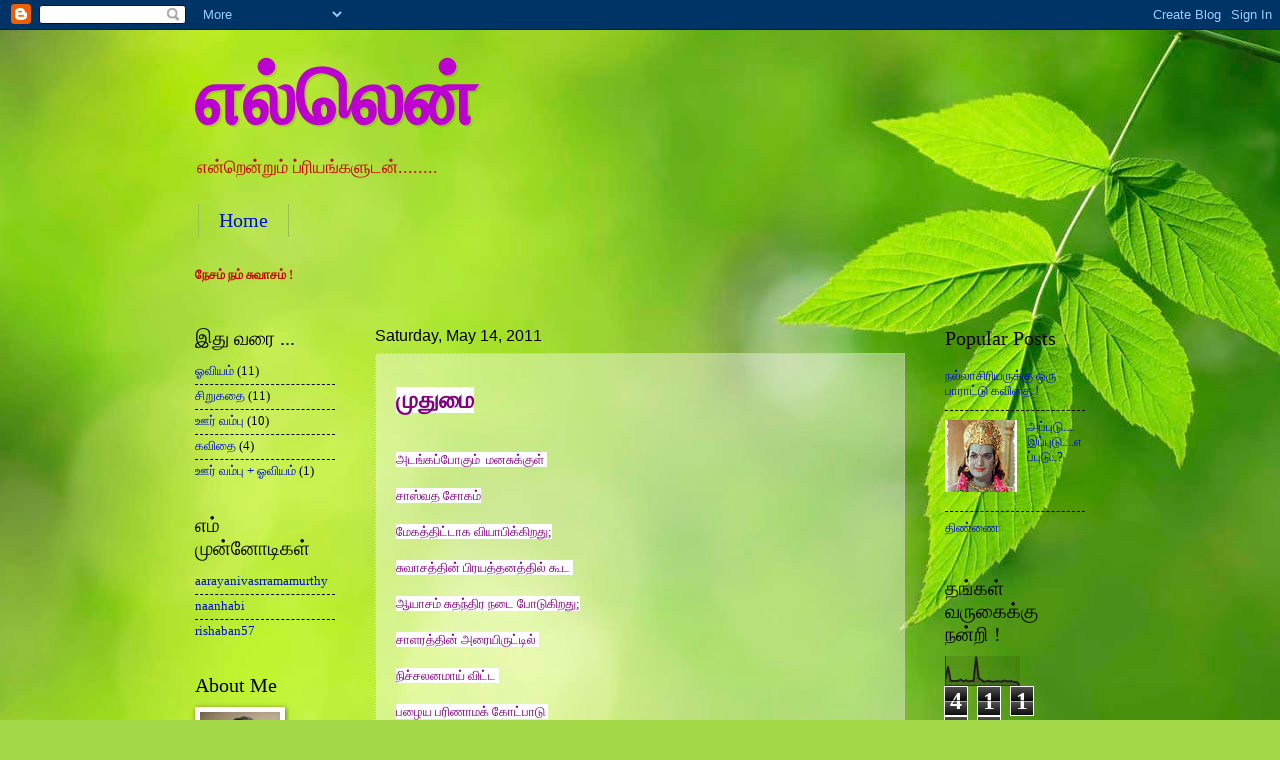

--- FILE ---
content_type: text/html; charset=UTF-8
request_url: http://aarellen.blogspot.com/2011/05/blog-post.html
body_size: 14410
content:
<!DOCTYPE html>
<html class='v2' dir='ltr' lang='en'>
<head>
<link href='https://www.blogger.com/static/v1/widgets/4128112664-css_bundle_v2.css' rel='stylesheet' type='text/css'/>
<meta content='width=1100' name='viewport'/>
<meta content='text/html; charset=UTF-8' http-equiv='Content-Type'/>
<meta content='blogger' name='generator'/>
<link href='http://aarellen.blogspot.com/favicon.ico' rel='icon' type='image/x-icon'/>
<link href='http://aarellen.blogspot.com/2011/05/blog-post.html' rel='canonical'/>
<link rel="alternate" type="application/atom+xml" title="எல&#3021;ல&#3014;ன&#3021; - Atom" href="http://aarellen.blogspot.com/feeds/posts/default" />
<link rel="alternate" type="application/rss+xml" title="எல&#3021;ல&#3014;ன&#3021; - RSS" href="http://aarellen.blogspot.com/feeds/posts/default?alt=rss" />
<link rel="service.post" type="application/atom+xml" title="எல&#3021;ல&#3014;ன&#3021; - Atom" href="https://draft.blogger.com/feeds/6972100952426068650/posts/default" />

<link rel="alternate" type="application/atom+xml" title="எல&#3021;ல&#3014;ன&#3021; - Atom" href="http://aarellen.blogspot.com/feeds/4160529278394204121/comments/default" />
<!--Can't find substitution for tag [blog.ieCssRetrofitLinks]-->
<meta content='http://aarellen.blogspot.com/2011/05/blog-post.html' property='og:url'/>
<meta content='எல்லென்' property='og:title'/>
<meta content='முதுமை  அடங்கப்போகும்  மனசுக்குள்  சாஸ்வத சோகம் மேகத்திட்டாக வியாபிக்கிறது; சுவாசத்தின் பிரயத்தனத்தில் கூட  ஆயாசம் சுதந்திர நடை போடுகிறது; ச...' property='og:description'/>
<title>எல&#3021;ல&#3014;ன&#3021;</title>
<style id='page-skin-1' type='text/css'><!--
/*
-----------------------------------------------
Blogger Template Style
Name:     Watermark
Designer: Blogger
URL:      www.blogger.com
----------------------------------------------- */
/* Use this with templates/1ktemplate-*.html */
/* Content
----------------------------------------------- */
body {
font: normal normal 14px 'Times New Roman', Times, FreeSerif, serif;;
color: #000000;
background: #a3d848 url(http://themes.googleusercontent.com/image?id=1DUGuUZZVgme1NrK8EZNhuYce4LwJ9r9X6h8IiXRxnN4BiiAOyuLkHr4OOMmmtMneEiLz) no-repeat fixed top center /* Credit: konradlew (http://www.istockphoto.com/googleimages.php?id=9126012&platform=blogger) */;
}
html body .content-outer {
min-width: 0;
max-width: 100%;
width: 100%;
}
.content-outer {
font-size: 92%;
}
a:link {
text-decoration:none;
color: #0013cf;
}
a:visited {
text-decoration:none;
color: #000000;
}
a:hover {
text-decoration:underline;
color: #000000;
}
.body-fauxcolumns .cap-top {
margin-top: 30px;
background: transparent none no-repeat scroll center center;
height: 121px;
}
.content-inner {
padding: 0;
}
/* Header
----------------------------------------------- */
.header-inner .Header .titlewrapper,
.header-inner .Header .descriptionwrapper {
padding-left: 20px;
padding-right: 20px;
}
.Header h1 {
font: normal bold 80px Arial, Tahoma, Helvetica, FreeSans, sans-serif;;
color: #bb00cf;
text-shadow: 2px 2px rgba(0, 0, 0, .1);
}
.Header h1 a {
color: #bb00cf;
}
.Header .description {
font-size: 140%;
color: #cc0000;
}
/* Tabs
----------------------------------------------- */
.tabs-inner .section {
margin: 0 20px;
}
.tabs-inner .PageList, .tabs-inner .LinkList, .tabs-inner .Labels {
margin-left: -11px;
margin-right: -11px;
background-color: transparent;
border-top: 0 solid #ffffff;
border-bottom: 0 solid #ffffff;
-moz-box-shadow: 0 0 0 rgba(0, 0, 0, .3);
-webkit-box-shadow: 0 0 0 rgba(0, 0, 0, .3);
-goog-ms-box-shadow: 0 0 0 rgba(0, 0, 0, .3);
box-shadow: 0 0 0 rgba(0, 0, 0, .3);
}
.tabs-inner .PageList .widget-content,
.tabs-inner .LinkList .widget-content,
.tabs-inner .Labels .widget-content {
margin: -3px -11px;
background: transparent none  no-repeat scroll right;
}
.tabs-inner .widget ul {
padding: 2px 25px;
max-height: 34px;
background: transparent none no-repeat scroll left;
}
.tabs-inner .widget li {
border: none;
}
.tabs-inner .widget li a {
display: inline-block;
padding: .25em 1em;
font: normal normal 20px Georgia, Utopia, 'Palatino Linotype', Palatino, serif;
color: #0013cf;
border-right: 1px solid #99c055;
}
.tabs-inner .widget li:first-child a {
border-left: 1px solid #99c055;
}
.tabs-inner .widget li.selected a, .tabs-inner .widget li a:hover {
color: #000000;
}
/* Headings
----------------------------------------------- */
h2 {
font: normal normal 20px Georgia, Utopia, 'Palatino Linotype', Palatino, serif;
color: #000000;
margin: 0 0 .5em;
}
h2.date-header {
font: normal normal 16px Arial, Tahoma, Helvetica, FreeSans, sans-serif;;
color: #000000;
}
/* Main
----------------------------------------------- */
.main-inner .column-center-inner,
.main-inner .column-left-inner,
.main-inner .column-right-inner {
padding: 0 5px;
}
.main-outer {
margin-top: 0;
background: transparent none no-repeat scroll top left;
}
.main-inner {
padding-top: 30px;
}
.main-cap-top {
position: relative;
}
.main-cap-top .cap-right {
position: absolute;
height: 0;
width: 100%;
bottom: 0;
background: transparent none repeat-x scroll bottom center;
}
.main-cap-top .cap-left {
position: absolute;
height: 245px;
width: 280px;
right: 0;
bottom: 0;
background: transparent none no-repeat scroll bottom left;
}
/* Posts
----------------------------------------------- */
.post-outer {
padding: 15px 20px;
margin: 0 0 25px;
background: transparent url(http://www.blogblog.com/1kt/watermark/post_background_birds.png) repeat scroll top left;
_background-image: none;
border: dotted 1px #bccc99;
-moz-box-shadow: 0 0 0 rgba(0, 0, 0, .1);
-webkit-box-shadow: 0 0 0 rgba(0, 0, 0, .1);
-goog-ms-box-shadow: 0 0 0 rgba(0, 0, 0, .1);
box-shadow: 0 0 0 rgba(0, 0, 0, .1);
}
h3.post-title {
font: normal normal 30px Georgia, Utopia, 'Palatino Linotype', Palatino, serif;
margin: 0;
}
.comments h4 {
font: normal normal 30px Georgia, Utopia, 'Palatino Linotype', Palatino, serif;
margin: 1em 0 0;
}
.post-body {
font-size: 105%;
line-height: 1.5;
position: relative;
}
.post-header {
margin: 0 0 1em;
color: #8f9a55;
}
.post-footer {
margin: 10px 0 0;
padding: 10px 0 0;
color: #8f9a55;
border-top: dashed 1px #000000;
}
#blog-pager {
font-size: 140%
}
#comments .comment-author {
padding-top: 1.5em;
border-top: dashed 1px #000000;
background-position: 0 1.5em;
}
#comments .comment-author:first-child {
padding-top: 0;
border-top: none;
}
.avatar-image-container {
margin: .2em 0 0;
}
/* Comments
----------------------------------------------- */
.comments .comments-content .icon.blog-author {
background-repeat: no-repeat;
background-image: url([data-uri]);
}
.comments .comments-content .loadmore a {
border-top: 1px solid #000000;
border-bottom: 1px solid #000000;
}
.comments .continue {
border-top: 2px solid #000000;
}
/* Widgets
----------------------------------------------- */
.widget ul, .widget #ArchiveList ul.flat {
padding: 0;
list-style: none;
}
.widget ul li, .widget #ArchiveList ul.flat li {
padding: .35em 0;
text-indent: 0;
border-top: dashed 1px #000000;
}
.widget ul li:first-child, .widget #ArchiveList ul.flat li:first-child {
border-top: none;
}
.widget .post-body ul {
list-style: disc;
}
.widget .post-body ul li {
border: none;
}
.widget .zippy {
color: #000000;
}
.post-body img, .post-body .tr-caption-container, .Profile img, .Image img,
.BlogList .item-thumbnail img {
padding: 5px;
background: #fff;
-moz-box-shadow: 1px 1px 5px rgba(0, 0, 0, .5);
-webkit-box-shadow: 1px 1px 5px rgba(0, 0, 0, .5);
-goog-ms-box-shadow: 1px 1px 5px rgba(0, 0, 0, .5);
box-shadow: 1px 1px 5px rgba(0, 0, 0, .5);
}
.post-body img, .post-body .tr-caption-container {
padding: 8px;
}
.post-body .tr-caption-container {
color: #333333;
}
.post-body .tr-caption-container img {
padding: 0;
background: transparent;
border: none;
-moz-box-shadow: 0 0 0 rgba(0, 0, 0, .1);
-webkit-box-shadow: 0 0 0 rgba(0, 0, 0, .1);
-goog-ms-box-shadow: 0 0 0 rgba(0, 0, 0, .1);
box-shadow: 0 0 0 rgba(0, 0, 0, .1);
}
/* Footer
----------------------------------------------- */
.footer-outer {
color:#bccc99;
background: #500034 url(http://www.blogblog.com/1kt/watermark/body_background_navigator.png) repeat scroll top left;
}
.footer-outer a {
color: #ffe656;
}
.footer-outer a:visited {
color: #ddc434;
}
.footer-outer a:hover {
color: #fff277;
}
.footer-outer .widget h2 {
color: #ddeebb;
}
/* Mobile
----------------------------------------------- */
body.mobile  {
background-size: 100% auto;
}
.mobile .body-fauxcolumn-outer {
background: transparent none repeat scroll top left;
}
html .mobile .mobile-date-outer {
border-bottom: none;
background: transparent url(http://www.blogblog.com/1kt/watermark/post_background_birds.png) repeat scroll top left;
_background-image: none;
margin-bottom: 10px;
}
.mobile .main-inner .date-outer {
padding: 0;
}
.mobile .main-inner .date-header {
margin: 10px;
}
.mobile .main-cap-top {
z-index: -1;
}
.mobile .content-outer {
font-size: 100%;
}
.mobile .post-outer {
padding: 10px;
}
.mobile .main-cap-top .cap-left {
background: transparent none no-repeat scroll bottom left;
}
.mobile .body-fauxcolumns .cap-top {
margin: 0;
}
.mobile-link-button {
background: transparent url(http://www.blogblog.com/1kt/watermark/post_background_birds.png) repeat scroll top left;
}
.mobile-link-button a:link, .mobile-link-button a:visited {
color: #0013cf;
}
.mobile-index-date .date-header {
color: #000000;
}
.mobile-index-contents {
color: #000000;
}
.mobile .tabs-inner .section {
margin: 0;
}
.mobile .tabs-inner .PageList {
margin-left: 0;
margin-right: 0;
}
.mobile .tabs-inner .PageList .widget-content {
margin: 0;
color: #000000;
background: transparent url(http://www.blogblog.com/1kt/watermark/post_background_birds.png) repeat scroll top left;
}
.mobile .tabs-inner .PageList .widget-content .pagelist-arrow {
border-left: 1px solid #99c055;
}

--></style>
<style id='template-skin-1' type='text/css'><!--
body {
min-width: 930px;
}
.content-outer, .content-fauxcolumn-outer, .region-inner {
min-width: 930px;
max-width: 930px;
_width: 930px;
}
.main-inner .columns {
padding-left: 180px;
padding-right: 180px;
}
.main-inner .fauxcolumn-center-outer {
left: 180px;
right: 180px;
/* IE6 does not respect left and right together */
_width: expression(this.parentNode.offsetWidth -
parseInt("180px") -
parseInt("180px") + 'px');
}
.main-inner .fauxcolumn-left-outer {
width: 180px;
}
.main-inner .fauxcolumn-right-outer {
width: 180px;
}
.main-inner .column-left-outer {
width: 180px;
right: 100%;
margin-left: -180px;
}
.main-inner .column-right-outer {
width: 180px;
margin-right: -180px;
}
#layout {
min-width: 0;
}
#layout .content-outer {
min-width: 0;
width: 800px;
}
#layout .region-inner {
min-width: 0;
width: auto;
}
body#layout div.add_widget {
padding: 8px;
}
body#layout div.add_widget a {
margin-left: 32px;
}
--></style>
<style>
    body {background-image:url(http\:\/\/themes.googleusercontent.com\/image?id=1DUGuUZZVgme1NrK8EZNhuYce4LwJ9r9X6h8IiXRxnN4BiiAOyuLkHr4OOMmmtMneEiLz);}
    
@media (max-width: 200px) { body {background-image:url(http\:\/\/themes.googleusercontent.com\/image?id=1DUGuUZZVgme1NrK8EZNhuYce4LwJ9r9X6h8IiXRxnN4BiiAOyuLkHr4OOMmmtMneEiLz&options=w200);}}
@media (max-width: 400px) and (min-width: 201px) { body {background-image:url(http\:\/\/themes.googleusercontent.com\/image?id=1DUGuUZZVgme1NrK8EZNhuYce4LwJ9r9X6h8IiXRxnN4BiiAOyuLkHr4OOMmmtMneEiLz&options=w400);}}
@media (max-width: 800px) and (min-width: 401px) { body {background-image:url(http\:\/\/themes.googleusercontent.com\/image?id=1DUGuUZZVgme1NrK8EZNhuYce4LwJ9r9X6h8IiXRxnN4BiiAOyuLkHr4OOMmmtMneEiLz&options=w800);}}
@media (max-width: 1200px) and (min-width: 801px) { body {background-image:url(http\:\/\/themes.googleusercontent.com\/image?id=1DUGuUZZVgme1NrK8EZNhuYce4LwJ9r9X6h8IiXRxnN4BiiAOyuLkHr4OOMmmtMneEiLz&options=w1200);}}
/* Last tag covers anything over one higher than the previous max-size cap. */
@media (min-width: 1201px) { body {background-image:url(http\:\/\/themes.googleusercontent.com\/image?id=1DUGuUZZVgme1NrK8EZNhuYce4LwJ9r9X6h8IiXRxnN4BiiAOyuLkHr4OOMmmtMneEiLz&options=w1600);}}
  </style>
<link href='https://draft.blogger.com/dyn-css/authorization.css?targetBlogID=6972100952426068650&amp;zx=fd0b7f0c-1cb2-4605-bf39-0c9e54b0b1ab' media='none' onload='if(media!=&#39;all&#39;)media=&#39;all&#39;' rel='stylesheet'/><noscript><link href='https://draft.blogger.com/dyn-css/authorization.css?targetBlogID=6972100952426068650&amp;zx=fd0b7f0c-1cb2-4605-bf39-0c9e54b0b1ab' rel='stylesheet'/></noscript>
<meta name='google-adsense-platform-account' content='ca-host-pub-1556223355139109'/>
<meta name='google-adsense-platform-domain' content='blogspot.com'/>

</head>
<body class='loading variant-birds'>
<div class='navbar section' id='navbar' name='Navbar'><div class='widget Navbar' data-version='1' id='Navbar1'><script type="text/javascript">
    function setAttributeOnload(object, attribute, val) {
      if(window.addEventListener) {
        window.addEventListener('load',
          function(){ object[attribute] = val; }, false);
      } else {
        window.attachEvent('onload', function(){ object[attribute] = val; });
      }
    }
  </script>
<div id="navbar-iframe-container"></div>
<script type="text/javascript" src="https://apis.google.com/js/platform.js"></script>
<script type="text/javascript">
      gapi.load("gapi.iframes:gapi.iframes.style.bubble", function() {
        if (gapi.iframes && gapi.iframes.getContext) {
          gapi.iframes.getContext().openChild({
              url: 'https://draft.blogger.com/navbar/6972100952426068650?po\x3d4160529278394204121\x26origin\x3dhttp://aarellen.blogspot.com',
              where: document.getElementById("navbar-iframe-container"),
              id: "navbar-iframe"
          });
        }
      });
    </script><script type="text/javascript">
(function() {
var script = document.createElement('script');
script.type = 'text/javascript';
script.src = '//pagead2.googlesyndication.com/pagead/js/google_top_exp.js';
var head = document.getElementsByTagName('head')[0];
if (head) {
head.appendChild(script);
}})();
</script>
</div></div>
<div class='body-fauxcolumns'>
<div class='fauxcolumn-outer body-fauxcolumn-outer'>
<div class='cap-top'>
<div class='cap-left'></div>
<div class='cap-right'></div>
</div>
<div class='fauxborder-left'>
<div class='fauxborder-right'></div>
<div class='fauxcolumn-inner'>
</div>
</div>
<div class='cap-bottom'>
<div class='cap-left'></div>
<div class='cap-right'></div>
</div>
</div>
</div>
<div class='content'>
<div class='content-fauxcolumns'>
<div class='fauxcolumn-outer content-fauxcolumn-outer'>
<div class='cap-top'>
<div class='cap-left'></div>
<div class='cap-right'></div>
</div>
<div class='fauxborder-left'>
<div class='fauxborder-right'></div>
<div class='fauxcolumn-inner'>
</div>
</div>
<div class='cap-bottom'>
<div class='cap-left'></div>
<div class='cap-right'></div>
</div>
</div>
</div>
<div class='content-outer'>
<div class='content-cap-top cap-top'>
<div class='cap-left'></div>
<div class='cap-right'></div>
</div>
<div class='fauxborder-left content-fauxborder-left'>
<div class='fauxborder-right content-fauxborder-right'></div>
<div class='content-inner'>
<header>
<div class='header-outer'>
<div class='header-cap-top cap-top'>
<div class='cap-left'></div>
<div class='cap-right'></div>
</div>
<div class='fauxborder-left header-fauxborder-left'>
<div class='fauxborder-right header-fauxborder-right'></div>
<div class='region-inner header-inner'>
<div class='header section' id='header' name='Header'><div class='widget Header' data-version='1' id='Header1'>
<div id='header-inner'>
<div class='titlewrapper'>
<h1 class='title'>
<a href='http://aarellen.blogspot.com/'>
எல&#3021;ல&#3014;ன&#3021;
</a>
</h1>
</div>
<div class='descriptionwrapper'>
<p class='description'><span>என&#3021;ற&#3014;ன&#3021;ற&#3009;ம&#3021; ப&#3021;ர&#3007;யங&#3021;கள&#3009;டன&#3021;........</span></p>
</div>
</div>
</div></div>
</div>
</div>
<div class='header-cap-bottom cap-bottom'>
<div class='cap-left'></div>
<div class='cap-right'></div>
</div>
</div>
</header>
<div class='tabs-outer'>
<div class='tabs-cap-top cap-top'>
<div class='cap-left'></div>
<div class='cap-right'></div>
</div>
<div class='fauxborder-left tabs-fauxborder-left'>
<div class='fauxborder-right tabs-fauxborder-right'></div>
<div class='region-inner tabs-inner'>
<div class='tabs section' id='crosscol' name='Cross-Column'><div class='widget PageList' data-version='1' id='PageList1'>
<h2>Pages</h2>
<div class='widget-content'>
<ul>
<li>
<a href='http://aarellen.blogspot.com/'>Home</a>
</li>
</ul>
<div class='clear'></div>
</div>
</div><div class='widget Text' data-version='1' id='Text1'>
<div class='widget-content'>
<p style="font-weight: bold; color: rgb(204, 0, 0);">ந&#3015;சம&#3021; நம&#3021; ச&#3009;வ&#3006;சம&#3021; !</p>
</div>
<div class='clear'></div>
</div></div>
<div class='tabs no-items section' id='crosscol-overflow' name='Cross-Column 2'></div>
</div>
</div>
<div class='tabs-cap-bottom cap-bottom'>
<div class='cap-left'></div>
<div class='cap-right'></div>
</div>
</div>
<div class='main-outer'>
<div class='main-cap-top cap-top'>
<div class='cap-left'></div>
<div class='cap-right'></div>
</div>
<div class='fauxborder-left main-fauxborder-left'>
<div class='fauxborder-right main-fauxborder-right'></div>
<div class='region-inner main-inner'>
<div class='columns fauxcolumns'>
<div class='fauxcolumn-outer fauxcolumn-center-outer'>
<div class='cap-top'>
<div class='cap-left'></div>
<div class='cap-right'></div>
</div>
<div class='fauxborder-left'>
<div class='fauxborder-right'></div>
<div class='fauxcolumn-inner'>
</div>
</div>
<div class='cap-bottom'>
<div class='cap-left'></div>
<div class='cap-right'></div>
</div>
</div>
<div class='fauxcolumn-outer fauxcolumn-left-outer'>
<div class='cap-top'>
<div class='cap-left'></div>
<div class='cap-right'></div>
</div>
<div class='fauxborder-left'>
<div class='fauxborder-right'></div>
<div class='fauxcolumn-inner'>
</div>
</div>
<div class='cap-bottom'>
<div class='cap-left'></div>
<div class='cap-right'></div>
</div>
</div>
<div class='fauxcolumn-outer fauxcolumn-right-outer'>
<div class='cap-top'>
<div class='cap-left'></div>
<div class='cap-right'></div>
</div>
<div class='fauxborder-left'>
<div class='fauxborder-right'></div>
<div class='fauxcolumn-inner'>
</div>
</div>
<div class='cap-bottom'>
<div class='cap-left'></div>
<div class='cap-right'></div>
</div>
</div>
<!-- corrects IE6 width calculation -->
<div class='columns-inner'>
<div class='column-center-outer'>
<div class='column-center-inner'>
<div class='main section' id='main' name='Main'><div class='widget Blog' data-version='1' id='Blog1'>
<div class='blog-posts hfeed'>

          <div class="date-outer">
        
<h2 class='date-header'><span>Saturday, May 14, 2011</span></h2>

          <div class="date-posts">
        
<div class='post-outer'>
<div class='post hentry'>
<a name='4160529278394204121'></a>
<div class='post-header'>
<div class='post-header-line-1'></div>
</div>
<div class='post-body entry-content'>
<div dir="ltr" style="text-align: left;" trbidi="on"><div style="text-align: left;"><span style="font-size: x-large;"><b><span style="background-color: purple; color: purple;"><span style="background-color: white;">ம&#3009;த&#3009;ம&#3016;</span></span></b></span></div><div style="text-align: center;"><br />
</div><div style="text-align: left;"><span style="font-size: x-large;"><span style="font-size: small;"><span style="background-color: purple; color: purple;"><span style="background-color: white;">அடங&#3021;கப&#3021;ப&#3019;க&#3009;ம&#3021;&nbsp; மனச&#3009;க&#3021;க&#3009;ள&#3021;&nbsp;</span></span></span></span></div><div style="text-align: left;"><span style="font-size: x-large;"><span style="font-size: small;"><span style="background-color: purple; color: purple;"><span style="background-color: white;">ச&#3006;ஸ&#3021;வத ச&#3019;கம&#3021;</span></span></span></span></div><div style="text-align: left;"><span style="font-size: x-large;"><span style="font-size: small;"><span style="background-color: purple; color: purple;"><span style="background-color: white;">ம&#3015;கத&#3021;த&#3007;ட&#3021;ட&#3006;க வ&#3007;ய&#3006;ப&#3007;க&#3021;க&#3007;றத&#3009;;</span></span></span></span></div><div style="text-align: left;"><span style="font-size: x-large;"><span style="font-size: small;"><span style="background-color: purple; color: purple;"><span style="background-color: white;">ச&#3009;வ&#3006;சத&#3021;த&#3007;ன&#3021; ப&#3007;ரயத&#3021;தனத&#3021;த&#3007;ல&#3021; க&#3010;ட&nbsp;</span></span></span></span></div><div style="text-align: left;"><span style="font-size: x-large;"><span style="font-size: small;"><span style="background-color: purple; color: purple;"><span style="background-color: white;">ஆய&#3006;சம&#3021; ச&#3009;தந&#3021;த&#3007;ர நட&#3016; ப&#3019;ட&#3009;க&#3007;றத&#3009;;</span></span></span></span></div><div style="text-align: left;"><span style="font-size: x-large;"><span style="font-size: small;"><span style="background-color: purple; color: purple;"><span style="background-color: white;">ச&#3006;ளரத&#3021;த&#3007;ன&#3021; அர&#3016;ய&#3007;ர&#3009;ட&#3021;ட&#3007;ல&#3021;&nbsp;</span></span></span></span></div><div style="text-align: left;"><span style="font-size: x-large;"><span style="font-size: small;"><span style="background-color: purple; color: purple;"><span style="background-color: white;">ந&#3007;ச&#3021;சலனம&#3006;ய&#3021; வ&#3007;ட&#3021;ட&nbsp;</span></span></span></span></div><div style="text-align: left;"><span style="font-size: x-large;"><span style="font-size: small;"><span style="background-color: purple; color: purple;"><span style="background-color: white;">பழ&#3016;ய பர&#3007;ண&#3006;மக&#3021; க&#3019;ட&#3021;ப&#3006;ட&#3009;&nbsp;</span></span></span></span></div><div style="text-align: left;"><span style="font-size: x-large;"><span style="font-size: small;"><span style="background-color: purple; color: purple;"><span style="background-color: white;">ஒற&#3021;ற&#3016;க&#3021; க&#3006;லண&#3007;ய&#3006;ய&#3021; தவம&#3021; க&#3007;டக&#3021;க&#3007;றத&#3009;.</span></span></span></span></div><div style="text-align: left;"><span style="font-size: x-large;"><span style="font-size: small;"><span style="background-color: purple; color: purple;"><span style="background-color: white;">ஏன&#3021;&nbsp;</span></span></span></span></div><div style="text-align: left;"><span style="font-size: x-large;"><span style="font-size: small;"><span style="background-color: purple; color: purple;"><span style="background-color: white;">வ&#3007;ட&#3007;யல&#3009;க&#3021;க&#3009;&nbsp;</span></span></span></span></div><div style="text-align: left;"><span style="font-size: x-large;"><span style="font-size: small;"><span style="background-color: purple; color: purple;"><span style="background-color: white;">மட&#3021;ட&#3009;ம&#3007;ந&#3021;த அர&#3021;த&#3021;தம&#3009;ள&#3021;ள ம&#3019;னம&#3021;?</span></span></span></span></div><div style="text-align: left;"><br />
</div><div style="text-align: left;"><br />
</div><div style="text-align: left;"><br />
</div><div style="text-align: left;"><span style="font-size: x-large;"><span style="font-size: small;"><span style="background-color: purple; color: purple;"><span style="background-color: white;">_<span style="color: black;">கண&#3016;ய&#3006;ழ&#3007; ப&#3007;ப&#3021;ரவர&#3007;-1983 இதழ&#3007;ல&#3021; வ&#3014;ள&#3007;ய&#3006;னத&#3009;. </span>&nbsp; </span></span></span></span></div><div style="text-align: left;"><span style="font-size: x-large;"><span style="font-size: small;"><span style="background-color: purple; color: purple;"><span style="background-color: white;">&nbsp;</span></span></span><b><span style="background-color: purple; color: purple;"><span style="background-color: white;"><br />
</span></span></b></span></div><span style="background-color: purple; color: purple;"><span style="background-color: white;">&nbsp;</span></span></div>
<script type='text/javascript'> button="hori"; lang="en"; submit_url ="http://aarellen.blogspot.com/2011/05/blog-post.html" </script>
<script src='http://indli.com/tools/voteb.php' type='text/javascript'></script>
<div style='clear: both;'></div>
</div>
<div class='post-footer'>
<div class='post-footer-line post-footer-line-1'><span class='post-author vcard'>
இட&#3009;க&#3016;ய&#3007;ட&#3021;டத&#3009;
<span class='fn'>என&#3021;ற&#3014;ன&#3021;ற&#3009;ம&#3021;  உங&#3021;கள&#3021; எல&#3021;ல&#3014;ன&#3021;...</span>
</span>
<span class='post-timestamp'>
ந&#3015;ரம&#3021;
<a class='timestamp-link' href='http://aarellen.blogspot.com/2011/05/blog-post.html' rel='bookmark' title='permanent link'><abbr class='published' title='2011-05-14T16:16:00+05:30'>Saturday, May 14, 2011</abbr></a>
</span>
<span class='post-comment-link'>
</span>
<span class='post-icons'>
<span class='item-action'>
<a href='https://draft.blogger.com/email-post/6972100952426068650/4160529278394204121' title='Email Post'>
<img alt='' class='icon-action' height='13' src='http://img1.blogblog.com/img/icon18_email.gif' width='18'/>
</a>
</span>
<span class='item-control blog-admin pid-1564609181'>
<a href='https://draft.blogger.com/post-edit.g?blogID=6972100952426068650&postID=4160529278394204121&from=pencil' title='Edit Post'>
<img alt='' class='icon-action' height='18' src='https://resources.blogblog.com/img/icon18_edit_allbkg.gif' width='18'/>
</a>
</span>
</span>
<div class='post-share-buttons'>
<a class='goog-inline-block share-button sb-email' href='https://draft.blogger.com/share-post.g?blogID=6972100952426068650&postID=4160529278394204121&target=email' target='_blank' title='Email This'><span class='share-button-link-text'>Email This</span></a><a class='goog-inline-block share-button sb-blog' href='https://draft.blogger.com/share-post.g?blogID=6972100952426068650&postID=4160529278394204121&target=blog' onclick='window.open(this.href, "_blank", "height=270,width=475"); return false;' target='_blank' title='BlogThis!'><span class='share-button-link-text'>BlogThis!</span></a><a class='goog-inline-block share-button sb-twitter' href='https://draft.blogger.com/share-post.g?blogID=6972100952426068650&postID=4160529278394204121&target=twitter' target='_blank' title='Share to X'><span class='share-button-link-text'>Share to X</span></a><a class='goog-inline-block share-button sb-facebook' href='https://draft.blogger.com/share-post.g?blogID=6972100952426068650&postID=4160529278394204121&target=facebook' onclick='window.open(this.href, "_blank", "height=430,width=640"); return false;' target='_blank' title='Share to Facebook'><span class='share-button-link-text'>Share to Facebook</span></a><a class='goog-inline-block share-button sb-pinterest' href='https://draft.blogger.com/share-post.g?blogID=6972100952426068650&postID=4160529278394204121&target=pinterest' target='_blank' title='Share to Pinterest'><span class='share-button-link-text'>Share to Pinterest</span></a>
</div>
</div>
<div class='post-footer-line post-footer-line-2'><span class='post-labels'>
ல&#3015;ப&#3007;ள&#3021;கள&#3021;:
<a href='http://aarellen.blogspot.com/search/label/%E0%AE%95%E0%AE%B5%E0%AE%BF%E0%AE%A4%E0%AF%88' rel='tag'>கவ&#3007;த&#3016;</a>
</span>
</div>
<div class='post-footer-line post-footer-line-3'></div>
</div>
</div>
<div class='comments' id='comments'>
<a name='comments'></a>
<h4>7 comments:</h4>
<div id='Blog1_comments-block-wrapper'>
<dl class='avatar-comment-indent' id='comments-block'>
<dt class='comment-author ' id='c919042464394859495'>
<a name='c919042464394859495'></a>
<div class="avatar-image-container vcard"><span dir="ltr"><a href="https://draft.blogger.com/profile/10913662580889913086" target="" rel="nofollow" onclick="" class="avatar-hovercard" id="av-919042464394859495-10913662580889913086"><img src="https://resources.blogblog.com/img/blank.gif" width="35" height="35" class="delayLoad" style="display: none;" longdesc="//blogger.googleusercontent.com/img/b/R29vZ2xl/AVvXsEgmtsTV1qmiQr6IQ8_5_HPN2C-CIkiifj1Lli4WOau01IGPa-SjGvaS1OjQqNqTJQBQoc42nfkJHaAfqmBTMMqdltvY4c_DfS3dUfIBir1EFUVsehsSh01XTeKYZW-a0_8/s45-c/GCAL_NEILTHOMAS.jpg" alt="" title="&#2992;&#3007;&#2999;&#2986;&#2985;&#3021;">

<noscript><img src="//blogger.googleusercontent.com/img/b/R29vZ2xl/AVvXsEgmtsTV1qmiQr6IQ8_5_HPN2C-CIkiifj1Lli4WOau01IGPa-SjGvaS1OjQqNqTJQBQoc42nfkJHaAfqmBTMMqdltvY4c_DfS3dUfIBir1EFUVsehsSh01XTeKYZW-a0_8/s45-c/GCAL_NEILTHOMAS.jpg" width="35" height="35" class="photo" alt=""></noscript></a></span></div>
<a href='https://draft.blogger.com/profile/10913662580889913086' rel='nofollow'>ர&#3007;ஷபன&#3021;</a>
said...
</dt>
<dd class='comment-body' id='Blog1_cmt-919042464394859495'>
<p>
ச&#3006;ளரத&#3021;த&#3007;ன&#3021; அர&#3016;ய&#3007;ர&#3009;ட&#3021;ட&#3007;ல&#3021; <br />ந&#3007;ச&#3021;சலனம&#3006;ய&#3021; வ&#3007;ட&#3021;ட <br />பழ&#3016;ய பர&#3007;ண&#3006;மக&#3021; க&#3019;ட&#3021;ப&#3006;ட&#3009; <br />ஒற&#3021;ற&#3016;க&#3021; க&#3006;லண&#3007;ய&#3006;ய&#3021; தவம&#3021; க&#3007;டக&#3021;க&#3007;றத&#3009;.<br /><br />ச&#3010;ப&#3021;பர&#3021;..
</p>
</dd>
<dd class='comment-footer'>
<span class='comment-timestamp'>
<a href='http://aarellen.blogspot.com/2011/05/blog-post.html?showComment=1305380912242#c919042464394859495' title='comment permalink'>
May 14, 2011 at 7:18&#8239;PM
</a>
<span class='item-control blog-admin pid-806204557'>
<a class='comment-delete' href='https://draft.blogger.com/comment/delete/6972100952426068650/919042464394859495' title='Delete Comment'>
<img src='https://resources.blogblog.com/img/icon_delete13.gif'/>
</a>
</span>
</span>
</dd>
<dt class='comment-author ' id='c7729552294528054051'>
<a name='c7729552294528054051'></a>
<div class="avatar-image-container vcard"><span dir="ltr"><a href="https://draft.blogger.com/profile/09225289990751692396" target="" rel="nofollow" onclick="" class="avatar-hovercard" id="av-7729552294528054051-09225289990751692396"><img src="https://resources.blogblog.com/img/blank.gif" width="35" height="35" class="delayLoad" style="display: none;" longdesc="//blogger.googleusercontent.com/img/b/R29vZ2xl/AVvXsEhXZetmqTovCkgGKvwDrNlDvJNAD3_p84Q010S7pJlgwMKjnXJOoPzCKsux_gZ0auYj2U6hpRasL8F4V7P9hzmaB9TvjJ5psG1d3F2u7-9ATjHTR47WXfJP4_qwBWEqEm4/s45-c/lak.JPG" alt="" title="&#2965;&#3009;&#2993;&#3016;&#2991;&#3018;&#2985;&#3021;&#2993;&#3009;&#2990;&#3007;&#2994;&#3021;&#2994;&#3016;.">

<noscript><img src="//blogger.googleusercontent.com/img/b/R29vZ2xl/AVvXsEhXZetmqTovCkgGKvwDrNlDvJNAD3_p84Q010S7pJlgwMKjnXJOoPzCKsux_gZ0auYj2U6hpRasL8F4V7P9hzmaB9TvjJ5psG1d3F2u7-9ATjHTR47WXfJP4_qwBWEqEm4/s45-c/lak.JPG" width="35" height="35" class="photo" alt=""></noscript></a></span></div>
<a href='https://draft.blogger.com/profile/09225289990751692396' rel='nofollow'>க&#3009;ற&#3016;ய&#3018;ன&#3021;ற&#3009;ம&#3007;ல&#3021;ல&#3016;.</a>
said...
</dt>
<dd class='comment-body' id='Blog1_cmt-7729552294528054051'>
<p>
அர&#3009;ம&#3016;ய&#3006;ன கவ&#3007;த&#3016;. ச&#3009;ர&#3009;க&#3021;கம&#3006;க அழக&#3006;க.
</p>
</dd>
<dd class='comment-footer'>
<span class='comment-timestamp'>
<a href='http://aarellen.blogspot.com/2011/05/blog-post.html?showComment=1305381520417#c7729552294528054051' title='comment permalink'>
May 14, 2011 at 7:28&#8239;PM
</a>
<span class='item-control blog-admin pid-2075944977'>
<a class='comment-delete' href='https://draft.blogger.com/comment/delete/6972100952426068650/7729552294528054051' title='Delete Comment'>
<img src='https://resources.blogblog.com/img/icon_delete13.gif'/>
</a>
</span>
</span>
</dd>
<dt class='comment-author ' id='c8531079656634858981'>
<a name='c8531079656634858981'></a>
<div class="avatar-image-container vcard"><span dir="ltr"><a href="https://draft.blogger.com/profile/14131652560859470393" target="" rel="nofollow" onclick="" class="avatar-hovercard" id="av-8531079656634858981-14131652560859470393"><img src="https://resources.blogblog.com/img/blank.gif" width="35" height="35" class="delayLoad" style="display: none;" longdesc="//blogger.googleusercontent.com/img/b/R29vZ2xl/AVvXsEjlNAmKaHGPu22ab_QDFJ5jwLJvzwe3KrrezN30gwzXy8Ro-RMD3W0j_faAY6mL34E8rbCHLAxc3q3QNJYvN4UDHw_LgDDztVuZIdbsMdTf-ot_45YYVcaQbwvIaPe1OEU/s45-c/3889304+%282%29.jpg" alt="" title="&#2986;&#2980;&#3021;&#2990;&#2984;&#3006;&#2986;&#2985;&#3021;">

<noscript><img src="//blogger.googleusercontent.com/img/b/R29vZ2xl/AVvXsEjlNAmKaHGPu22ab_QDFJ5jwLJvzwe3KrrezN30gwzXy8Ro-RMD3W0j_faAY6mL34E8rbCHLAxc3q3QNJYvN4UDHw_LgDDztVuZIdbsMdTf-ot_45YYVcaQbwvIaPe1OEU/s45-c/3889304+%282%29.jpg" width="35" height="35" class="photo" alt=""></noscript></a></span></div>
<a href='https://draft.blogger.com/profile/14131652560859470393' rel='nofollow'>பத&#3021;மந&#3006;பன&#3021;</a>
said...
</dt>
<dd class='comment-body' id='Blog1_cmt-8531079656634858981'>
<p>
மனத&#3021;த&#3007;ன&#3021; ச&#3006;ஸ&#3021;வத ச&#3019;கம&#3021;.... ஆய&#3006;சத&#3021;த&#3007;ன&#3021; ச&#3009;தந&#3021;த&#3007;ர நட&#3016;... அழ&#3009;த&#3021;தம&#3006;ன வ&#3006;ர&#3021;த&#3021;த&#3016; ப&#3007;ரய&#3019;கங&#3021;கள&#3019;ட&#3009; அர&#3009;ம&#3016;ய&#3006;ன கவ&#3007;த&#3016;..
</p>
</dd>
<dd class='comment-footer'>
<span class='comment-timestamp'>
<a href='http://aarellen.blogspot.com/2011/05/blog-post.html?showComment=1305430971519#c8531079656634858981' title='comment permalink'>
May 15, 2011 at 9:12&#8239;AM
</a>
<span class='item-control blog-admin pid-1862985104'>
<a class='comment-delete' href='https://draft.blogger.com/comment/delete/6972100952426068650/8531079656634858981' title='Delete Comment'>
<img src='https://resources.blogblog.com/img/icon_delete13.gif'/>
</a>
</span>
</span>
</dd>
<dt class='comment-author ' id='c4463767311845412815'>
<a name='c4463767311845412815'></a>
<div class="avatar-image-container vcard"><span dir="ltr"><a href="https://draft.blogger.com/profile/12039587681534638736" target="" rel="nofollow" onclick="" class="avatar-hovercard" id="av-4463767311845412815-12039587681534638736"><img src="https://resources.blogblog.com/img/blank.gif" width="35" height="35" class="delayLoad" style="display: none;" longdesc="//blogger.googleusercontent.com/img/b/R29vZ2xl/AVvXsEhKuQt7VbOhBaw5VgXt_S21S1Ajwj1J0OD7eDW30DzDySZzZFQVEUtpB_IYYjdsdkKTNynlUxS8xTpKGhaBZ2G_HVFrdb4KuMvoCB7g6YzFCzixEOPty_5raznfCiJosvU/s45-c/RK.JPG" alt="" title="A.R.&#2992;&#3006;&#2972;&#2965;&#3019;&#2986;&#3006;&#2994;&#2985;&#3021;">

<noscript><img src="//blogger.googleusercontent.com/img/b/R29vZ2xl/AVvXsEhKuQt7VbOhBaw5VgXt_S21S1Ajwj1J0OD7eDW30DzDySZzZFQVEUtpB_IYYjdsdkKTNynlUxS8xTpKGhaBZ2G_HVFrdb4KuMvoCB7g6YzFCzixEOPty_5raznfCiJosvU/s45-c/RK.JPG" width="35" height="35" class="photo" alt=""></noscript></a></span></div>
<a href='https://draft.blogger.com/profile/12039587681534638736' rel='nofollow'>A.R.ர&#3006;ஜக&#3019;ப&#3006;லன&#3021;</a>
said...
</dt>
<dd class='comment-body' id='Blog1_cmt-4463767311845412815'>
<p>
அற&#3021;ப&#3009;தம&#3006;ன கவ&#3007; நயம&#3021; <br />உங&#3021;கள&#3007;ன&#3021; <br />வ&#3006;ர&#3021;த&#3021;த&#3016; ப&#3007;ரய&#3019;கம&#3021; <br />ப&#3007;ரம&#3006;ண&#3021;ட ப&#3007;ரவ&#3006;கம&#3021; <br />ப&#3007;ரம&#3007;த&#3021;த&#3015;ன&#3021;
</p>
</dd>
<dd class='comment-footer'>
<span class='comment-timestamp'>
<a href='http://aarellen.blogspot.com/2011/05/blog-post.html?showComment=1305454882249#c4463767311845412815' title='comment permalink'>
May 15, 2011 at 3:51&#8239;PM
</a>
<span class='item-control blog-admin pid-1924867877'>
<a class='comment-delete' href='https://draft.blogger.com/comment/delete/6972100952426068650/4463767311845412815' title='Delete Comment'>
<img src='https://resources.blogblog.com/img/icon_delete13.gif'/>
</a>
</span>
</span>
</dd>
<dt class='comment-author ' id='c2502397820886945861'>
<a name='c2502397820886945861'></a>
<div class="avatar-image-container vcard"><span dir="ltr"><a href="https://draft.blogger.com/profile/03336039749526957966" target="" rel="nofollow" onclick="" class="avatar-hovercard" id="av-2502397820886945861-03336039749526957966"><img src="https://resources.blogblog.com/img/blank.gif" width="35" height="35" class="delayLoad" style="display: none;" longdesc="//blogger.googleusercontent.com/img/b/R29vZ2xl/AVvXsEgvfJY00XO_rGDgSIkxvCZuzmqdCPitYecs2aFhnFRPt85jNzKr3g9zE1aY0X7LGleuIDLN3pqKBapftN76UTHX1EBuejmHAkIG3VHF1F6CrybQbX8_F68rT1yQMcN94wc/s45-c/IMG-20220111-WA0060%7E5.jpg" alt="" title="Yaathoramani.blogspot.com">

<noscript><img src="//blogger.googleusercontent.com/img/b/R29vZ2xl/AVvXsEgvfJY00XO_rGDgSIkxvCZuzmqdCPitYecs2aFhnFRPt85jNzKr3g9zE1aY0X7LGleuIDLN3pqKBapftN76UTHX1EBuejmHAkIG3VHF1F6CrybQbX8_F68rT1yQMcN94wc/s45-c/IMG-20220111-WA0060%7E5.jpg" width="35" height="35" class="photo" alt=""></noscript></a></span></div>
<a href='https://draft.blogger.com/profile/03336039749526957966' rel='nofollow'>Yaathoramani.blogspot.com</a>
said...
</dt>
<dd class='comment-body' id='Blog1_cmt-2502397820886945861'>
<p>
அடங&#3021;கப&#3021;ப&#3019;க&#3009;ம&#3021; மனச&#3009;க&#3021;க&#3009;ள&#3021;<br />ச&#3006;ஸ&#3021;வத ச&#3019;கம&#3021; ம&#3015;கத&#3021;த&#3007;ட&#3021;ட&#3021;ட&#3006;ய&#3021;...<br />அழக&#3006;ன ச&#3018;ற&#3021;ப&#3007;ரய&#3019;கம&#3021;<br />வர&#3007;வட&#3007;ங&#3021;கள&#3021; இயல&#3021;ப&#3006;க என&#3021;ன&#3009;ள&#3021;<br />ந&#3007;ஜ வட&#3007;வங&#3021;கள&#3006;க வ&#3007;ர&#3007;க&#3007;ன&#3021;றன<br />நல&#3021;ல பட&#3016;ப&#3021;ப&#3009;<br />த&#3018;டர வ&#3006;ழ&#3021;த&#3021;த&#3009;க&#3021;கள&#3021;
</p>
</dd>
<dd class='comment-footer'>
<span class='comment-timestamp'>
<a href='http://aarellen.blogspot.com/2011/05/blog-post.html?showComment=1305464634310#c2502397820886945861' title='comment permalink'>
May 15, 2011 at 6:33&#8239;PM
</a>
<span class='item-control blog-admin pid-338602106'>
<a class='comment-delete' href='https://draft.blogger.com/comment/delete/6972100952426068650/2502397820886945861' title='Delete Comment'>
<img src='https://resources.blogblog.com/img/icon_delete13.gif'/>
</a>
</span>
</span>
</dd>
<dt class='comment-author ' id='c1593656475882887738'>
<a name='c1593656475882887738'></a>
<div class="avatar-image-container avatar-stock"><span dir="ltr"><a href="https://draft.blogger.com/profile/01818310228827469857" target="" rel="nofollow" onclick="" class="avatar-hovercard" id="av-1593656475882887738-01818310228827469857"><img src="//www.blogger.com/img/blogger_logo_round_35.png" width="35" height="35" alt="" title="&rdquo;&#2950;&#2992;&#2979;&#3021;&#2991; &#2984;&#3007;&#2997;&#3006;&#3000;&#3021;&rdquo;&#2950;&#2992;&#3021;.&#2992;&#3006;&#2990;&#2990;&#3010;&#2992;&#3021;&#2980;&#3021;&#2980;&#3007;">

</a></span></div>
<a href='https://draft.blogger.com/profile/01818310228827469857' rel='nofollow'>&#8221;ஆரண&#3021;ய ந&#3007;வ&#3006;ஸ&#3021;&#8221;ஆர&#3021;.ர&#3006;மம&#3010;ர&#3021;த&#3021;த&#3007;</a>
said...
</dt>
<dd class='comment-body' id='Blog1_cmt-1593656475882887738'>
<p>
கவ&#3007;த&#3016; அர&#3009;ம&#3016; எல&#3021;லன&#3021; ந&#3007;ஜம&#3006;ய&#3021;.....
</p>
</dd>
<dd class='comment-footer'>
<span class='comment-timestamp'>
<a href='http://aarellen.blogspot.com/2011/05/blog-post.html?showComment=1305465782342#c1593656475882887738' title='comment permalink'>
May 15, 2011 at 6:53&#8239;PM
</a>
<span class='item-control blog-admin pid-647473300'>
<a class='comment-delete' href='https://draft.blogger.com/comment/delete/6972100952426068650/1593656475882887738' title='Delete Comment'>
<img src='https://resources.blogblog.com/img/icon_delete13.gif'/>
</a>
</span>
</span>
</dd>
<dt class='comment-author ' id='c7209252004712156345'>
<a name='c7209252004712156345'></a>
<div class="avatar-image-container vcard"><span dir="ltr"><a href="https://draft.blogger.com/profile/08325196786156915926" target="" rel="nofollow" onclick="" class="avatar-hovercard" id="av-7209252004712156345-08325196786156915926"><img src="https://resources.blogblog.com/img/blank.gif" width="35" height="35" class="delayLoad" style="display: none;" longdesc="//blogger.googleusercontent.com/img/b/R29vZ2xl/AVvXsEgS68Q5OxwxXkAR9BlD0IdP7tKFxy6NAN3AIytd4wwBA_2QKksU0Eh6Wwn8DB9GBh78476UI_bd3sRJEMxaHXWgp1qdw86RBjNp2mN42kb45dXQedqTIFaJwrNDWettmPg/s45-c/*" alt="" title="&#2951;&#2992;&#3006;&#2972;&#2992;&#3006;&#2972;&#3015;&#3000;&#3021;&#2997;&#2992;&#3007;">

<noscript><img src="//blogger.googleusercontent.com/img/b/R29vZ2xl/AVvXsEgS68Q5OxwxXkAR9BlD0IdP7tKFxy6NAN3AIytd4wwBA_2QKksU0Eh6Wwn8DB9GBh78476UI_bd3sRJEMxaHXWgp1qdw86RBjNp2mN42kb45dXQedqTIFaJwrNDWettmPg/s45-c/*" width="35" height="35" class="photo" alt=""></noscript></a></span></div>
<a href='https://draft.blogger.com/profile/08325196786156915926' rel='nofollow'>இர&#3006;ஜர&#3006;ஜ&#3015;ஸ&#3021;வர&#3007;</a>
said...
</dt>
<dd class='comment-body' id='Blog1_cmt-7209252004712156345'>
<p>
பழ&#3016;ய பர&#3007;ண&#3006;மக&#3021; க&#3019;ட&#3021;ப&#3006;ட&#3009; <br />ஒற&#3021;ற&#3016;க&#3021; க&#3006;லண&#3007;ய&#3006;ய&#3021; தவம&#3021; க&#3007;டக&#3021;க&#3007;றத&#3009;.//<br />nice.
</p>
</dd>
<dd class='comment-footer'>
<span class='comment-timestamp'>
<a href='http://aarellen.blogspot.com/2011/05/blog-post.html?showComment=1306072367067#c7209252004712156345' title='comment permalink'>
May 22, 2011 at 7:22&#8239;PM
</a>
<span class='item-control blog-admin pid-81578415'>
<a class='comment-delete' href='https://draft.blogger.com/comment/delete/6972100952426068650/7209252004712156345' title='Delete Comment'>
<img src='https://resources.blogblog.com/img/icon_delete13.gif'/>
</a>
</span>
</span>
</dd>
</dl>
</div>
<p class='comment-footer'>
<a href='https://draft.blogger.com/comment/fullpage/post/6972100952426068650/4160529278394204121' onclick=''>Post a Comment</a>
</p>
</div>
</div>

        </div></div>
      
</div>
<div class='blog-pager' id='blog-pager'>
<span id='blog-pager-newer-link'>
<a class='blog-pager-newer-link' href='http://aarellen.blogspot.com/2011/05/blog-post_22.html' id='Blog1_blog-pager-newer-link' title='Newer Post'>Newer Post</a>
</span>
<span id='blog-pager-older-link'>
<a class='blog-pager-older-link' href='http://aarellen.blogspot.com/2011/04/beddha.html' id='Blog1_blog-pager-older-link' title='Older Post'>Older Post</a>
</span>
<a class='home-link' href='http://aarellen.blogspot.com/'>Home</a>
</div>
<div class='clear'></div>
<div class='post-feeds'>
<div class='feed-links'>
Subscribe to:
<a class='feed-link' href='http://aarellen.blogspot.com/feeds/4160529278394204121/comments/default' target='_blank' type='application/atom+xml'>Post Comments (Atom)</a>
</div>
</div>
</div></div>
</div>
</div>
<div class='column-left-outer'>
<div class='column-left-inner'>
<aside>
<div class='sidebar section' id='sidebar-left-1'><div class='widget Label' data-version='1' id='Label1'>
<h2>இத&#3009; வர&#3016; ...</h2>
<div class='widget-content list-label-widget-content'>
<ul>
<li>
<a dir='ltr' href='http://aarellen.blogspot.com/search/label/%E0%AE%93%E0%AE%B5%E0%AE%BF%E0%AE%AF%E0%AE%AE%E0%AF%8D'>ஓவ&#3007;யம&#3021;</a>
<span dir='ltr'>(11)</span>
</li>
<li>
<a dir='ltr' href='http://aarellen.blogspot.com/search/label/%E0%AE%9A%E0%AE%BF%E0%AE%B1%E0%AF%81%E0%AE%95%E0%AE%A4%E0%AF%88'>ச&#3007;ற&#3009;கத&#3016;</a>
<span dir='ltr'>(11)</span>
</li>
<li>
<a dir='ltr' href='http://aarellen.blogspot.com/search/label/%E0%AE%8A%E0%AE%B0%E0%AF%8D%20%E0%AE%B5%E0%AE%AE%E0%AF%8D%E0%AE%AA%E0%AF%81'>ஊர&#3021; வம&#3021;ப&#3009;</a>
<span dir='ltr'>(10)</span>
</li>
<li>
<a dir='ltr' href='http://aarellen.blogspot.com/search/label/%E0%AE%95%E0%AE%B5%E0%AE%BF%E0%AE%A4%E0%AF%88'>கவ&#3007;த&#3016;</a>
<span dir='ltr'>(4)</span>
</li>
<li>
<a dir='ltr' href='http://aarellen.blogspot.com/search/label/%E0%AE%8A%E0%AE%B0%E0%AF%8D%20%E0%AE%B5%E0%AE%AE%E0%AF%8D%E0%AE%AA%E0%AF%81%20%2B%20%20%E0%AE%93%E0%AE%B5%E0%AE%BF%E0%AE%AF%E0%AE%AE%E0%AF%8D'>ஊர&#3021; வம&#3021;ப&#3009; +  ஓவ&#3007;யம&#3021;</a>
<span dir='ltr'>(1)</span>
</li>
</ul>
<div class='clear'></div>
</div>
</div><div class='widget LinkList' data-version='1' id='LinkList1'>
<h2>எம&#3021; ம&#3009;ன&#3021;ன&#3019;ட&#3007;கள&#3021;</h2>
<div class='widget-content'>
<ul>
<li><a href='http://aaranyanivasrramamurthy@blogspot.com/'>aarayanivasrramamurthy</a></li>
<li><a href='http://naanhabi@blogspot.com/'>naanhabi</a></li>
<li><a href='http://rishaban57@blogspot.com/'>rishaban57</a></li>
</ul>
<div class='clear'></div>
</div>
</div><div class='widget Profile' data-version='1' id='Profile1'>
<h2>About Me</h2>
<div class='widget-content'>
<a href='https://draft.blogger.com/profile/03800999328235622894'><img alt='My photo' class='profile-img' height='60' src='//blogger.googleusercontent.com/img/b/R29vZ2xl/AVvXsEgjFCu0M6Dw8wabFEzXcJLhB5gcLBh8LeRp7zj0dSqdoDmrVJQcs-cUGZojFNT60gVCGkt5-35CbAvaJvgELeAKKpuBol-069s7Nv7I4YGMtyLT4WSPx4vqgcgAoZxZlg/s220/Tututu.JPG' width='80'/></a>
<dl class='profile-datablock'>
<dt class='profile-data'>
<a class='profile-name-link g-profile' href='https://draft.blogger.com/profile/03800999328235622894' rel='author' style='background-image: url(//draft.blogger.com/img/logo-16.png);'>
என&#3021;ற&#3014;ன&#3021;ற&#3009;ம&#3021;  உங&#3021;கள&#3021; எல&#3021;ல&#3014;ன&#3021;...
</a>
</dt>
</dl>
<a class='profile-link' href='https://draft.blogger.com/profile/03800999328235622894' rel='author'>View my complete profile</a>
<div class='clear'></div>
</div>
</div><div class='widget HTML' data-version='1' id='HTML1'>
<div class='widget-content'>
<a href='http://ta.indli.com'> <img src="http://img.indli.com/banners/indli-ta-button.gif" alt="இன&#3021;ட&#3021;ல&#3007; - தம&#3007;ழ&#3021; ச&#3014;ய&#3021;த&#3007;கள&#3021;, ச&#3007;ன&#3007;ம&#3006;, த&#3018;ழ&#3007;ந&#3009;ட&#3021;பம&#3021;, இலங&#3021;க&#3016;, பட&#3016;ப&#3021;ப&#3009;கள&#3021;" /></a>
</div>
<div class='clear'></div>
</div></div>
</aside>
</div>
</div>
<div class='column-right-outer'>
<div class='column-right-inner'>
<aside>
<div class='sidebar section' id='sidebar-right-1'><div class='widget PopularPosts' data-version='1' id='PopularPosts1'>
<h2>Popular Posts</h2>
<div class='widget-content popular-posts'>
<ul>
<li>
<div class='item-thumbnail-only'>
<div class='item-title'><a href='http://aarellen.blogspot.com/2012/04/blog-post.html'>நல&#3021;ல&#3006;ச&#3007;ர&#3007;யர&#3009;க&#3021;க&#3009; ஒர&#3009; ப&#3006;ர&#3006;ட&#3021;ட&#3009; கவ&#3007;த&#3016; !</a></div>
</div>
<div style='clear: both;'></div>
</li>
<li>
<div class='item-thumbnail-only'>
<div class='item-thumbnail'>
<a href='http://aarellen.blogspot.com/2011/02/blog-post_15.html' target='_blank'>
<img alt='' border='0' src='https://blogger.googleusercontent.com/img/b/R29vZ2xl/AVvXsEhu5jk-Rvkt8tIfrSNC34VvhRV3N7AiiDJjoM7wP5oTCLy3uVzcYIUeMGvMvnfy8MCHZJ9HsDoglz4i7b9xomPJa-b4ebCScNc_oS_qz99919Nf-J49ZenNhC861PJr4qEsEFHiIC3-Z8as/w72-h72-p-k-no-nu/nt+roa.jpeg'/>
</a>
</div>
<div class='item-title'><a href='http://aarellen.blogspot.com/2011/02/blog-post_15.html'>அப&#3021;ப&#3009;ட&#3009;.... இப&#3021;ப&#3009;ட&#3009;....எப&#3021;ப&#3009;ட&#3009;..?</a></div>
</div>
<div style='clear: both;'></div>
</li>
<li>
<div class='item-thumbnail-only'>
<div class='item-title'><a href='http://aarellen.blogspot.com/2011/06/blog-post_12.html'>த&#3007;ண&#3021;ண&#3016;</a></div>
</div>
<div style='clear: both;'></div>
</li>
</ul>
<div class='clear'></div>
</div>
</div><div class='widget Stats' data-version='1' id='Stats1'>
<h2>தங&#3021;கள&#3021; வர&#3009;க&#3016;க&#3021;க&#3009; நன&#3021;ற&#3007; !</h2>
<div class='widget-content'>
<div id='Stats1_content' style='display: none;'>
<script src='https://www.gstatic.com/charts/loader.js' type='text/javascript'></script>
<span id='Stats1_sparklinespan' style='display:inline-block; width:75px; height:30px'></span>
<span class='counter-wrapper graph-counter-wrapper' id='Stats1_totalCount'>
</span>
<div class='clear'></div>
</div>
</div>
</div><div class='widget Followers' data-version='1' id='Followers1'>
<h2 class='title'>த&#3018;டர&#3021;ப&#3009; எல&#3021;ல&#3016;க&#3021;க&#3009; இப&#3021;ப&#3006;ல&#3021; இர&#3009;ப&#3021;ப&#3019;ர&#3021;</h2>
<div class='widget-content'>
<div id='Followers1-wrapper'>
<div style='margin-right:2px;'>
<div><script type="text/javascript" src="https://apis.google.com/js/platform.js"></script>
<div id="followers-iframe-container"></div>
<script type="text/javascript">
    window.followersIframe = null;
    function followersIframeOpen(url) {
      gapi.load("gapi.iframes", function() {
        if (gapi.iframes && gapi.iframes.getContext) {
          window.followersIframe = gapi.iframes.getContext().openChild({
            url: url,
            where: document.getElementById("followers-iframe-container"),
            messageHandlersFilter: gapi.iframes.CROSS_ORIGIN_IFRAMES_FILTER,
            messageHandlers: {
              '_ready': function(obj) {
                window.followersIframe.getIframeEl().height = obj.height;
              },
              'reset': function() {
                window.followersIframe.close();
                followersIframeOpen("https://draft.blogger.com/followers/frame/6972100952426068650?colors\x3dCgt0cmFuc3BhcmVudBILdHJhbnNwYXJlbnQaByMwMDAwMDAiByMwMDEzY2YqC3RyYW5zcGFyZW50MgcjMDAwMDAwOgcjMDAwMDAwQgcjMDAxM2NmSgcjMDAwMDAwUgcjMDAxM2NmWgt0cmFuc3BhcmVudA%3D%3D\x26pageSize\x3d21\x26hl\x3den\x26origin\x3dhttp://aarellen.blogspot.com");
              },
              'open': function(url) {
                window.followersIframe.close();
                followersIframeOpen(url);
              }
            }
          });
        }
      });
    }
    followersIframeOpen("https://draft.blogger.com/followers/frame/6972100952426068650?colors\x3dCgt0cmFuc3BhcmVudBILdHJhbnNwYXJlbnQaByMwMDAwMDAiByMwMDEzY2YqC3RyYW5zcGFyZW50MgcjMDAwMDAwOgcjMDAwMDAwQgcjMDAxM2NmSgcjMDAwMDAwUgcjMDAxM2NmWgt0cmFuc3BhcmVudA%3D%3D\x26pageSize\x3d21\x26hl\x3den\x26origin\x3dhttp://aarellen.blogspot.com");
  </script></div>
</div>
</div>
<div class='clear'></div>
</div>
</div><div class='widget BlogArchive' data-version='1' id='BlogArchive1'>
<h2>Blog Archive</h2>
<div class='widget-content'>
<div id='ArchiveList'>
<div id='BlogArchive1_ArchiveList'>
<ul class='hierarchy'>
<li class='archivedate collapsed'>
<a class='toggle' href='javascript:void(0)'>
<span class='zippy'>

        &#9658;&#160;
      
</span>
</a>
<a class='post-count-link' href='http://aarellen.blogspot.com/2010/'>
2010
</a>
<span class='post-count' dir='ltr'>(17)</span>
<ul class='hierarchy'>
<li class='archivedate collapsed'>
<a class='toggle' href='javascript:void(0)'>
<span class='zippy'>

        &#9658;&#160;
      
</span>
</a>
<a class='post-count-link' href='http://aarellen.blogspot.com/2010/10/'>
October 2010
</a>
<span class='post-count' dir='ltr'>(5)</span>
</li>
</ul>
<ul class='hierarchy'>
<li class='archivedate collapsed'>
<a class='toggle' href='javascript:void(0)'>
<span class='zippy'>

        &#9658;&#160;
      
</span>
</a>
<a class='post-count-link' href='http://aarellen.blogspot.com/2010/11/'>
November 2010
</a>
<span class='post-count' dir='ltr'>(7)</span>
</li>
</ul>
<ul class='hierarchy'>
<li class='archivedate collapsed'>
<a class='toggle' href='javascript:void(0)'>
<span class='zippy'>

        &#9658;&#160;
      
</span>
</a>
<a class='post-count-link' href='http://aarellen.blogspot.com/2010/12/'>
December 2010
</a>
<span class='post-count' dir='ltr'>(5)</span>
</li>
</ul>
</li>
</ul>
<ul class='hierarchy'>
<li class='archivedate expanded'>
<a class='toggle' href='javascript:void(0)'>
<span class='zippy toggle-open'>

        &#9660;&#160;
      
</span>
</a>
<a class='post-count-link' href='http://aarellen.blogspot.com/2011/'>
2011
</a>
<span class='post-count' dir='ltr'>(17)</span>
<ul class='hierarchy'>
<li class='archivedate collapsed'>
<a class='toggle' href='javascript:void(0)'>
<span class='zippy'>

        &#9658;&#160;
      
</span>
</a>
<a class='post-count-link' href='http://aarellen.blogspot.com/2011/01/'>
January 2011
</a>
<span class='post-count' dir='ltr'>(3)</span>
</li>
</ul>
<ul class='hierarchy'>
<li class='archivedate collapsed'>
<a class='toggle' href='javascript:void(0)'>
<span class='zippy'>

        &#9658;&#160;
      
</span>
</a>
<a class='post-count-link' href='http://aarellen.blogspot.com/2011/02/'>
February 2011
</a>
<span class='post-count' dir='ltr'>(3)</span>
</li>
</ul>
<ul class='hierarchy'>
<li class='archivedate collapsed'>
<a class='toggle' href='javascript:void(0)'>
<span class='zippy'>

        &#9658;&#160;
      
</span>
</a>
<a class='post-count-link' href='http://aarellen.blogspot.com/2011/03/'>
March 2011
</a>
<span class='post-count' dir='ltr'>(1)</span>
</li>
</ul>
<ul class='hierarchy'>
<li class='archivedate collapsed'>
<a class='toggle' href='javascript:void(0)'>
<span class='zippy'>

        &#9658;&#160;
      
</span>
</a>
<a class='post-count-link' href='http://aarellen.blogspot.com/2011/04/'>
April 2011
</a>
<span class='post-count' dir='ltr'>(2)</span>
</li>
</ul>
<ul class='hierarchy'>
<li class='archivedate expanded'>
<a class='toggle' href='javascript:void(0)'>
<span class='zippy toggle-open'>

        &#9660;&#160;
      
</span>
</a>
<a class='post-count-link' href='http://aarellen.blogspot.com/2011/05/'>
May 2011
</a>
<span class='post-count' dir='ltr'>(2)</span>
<ul class='posts'>
<li><a href='http://aarellen.blogspot.com/2011/05/blog-post.html'>ம&#3009;த&#3009;ம&#3016;
அடங&#3021;கப&#3021;ப&#3019;க&#3009;ம&#3021;&#160; மனச&#3009;க&#3021;க&#3009;ள&#3021;&#160;ச&#3006;ஸ&#3021;வத ச&#3019;கம&#3021;ம&#3015;கத&#3021;...</a></li>
<li><a href='http://aarellen.blogspot.com/2011/05/blog-post_22.html'>&#160;&#160;&#160;&#160;&#160;&#160;&#160;&#160;&#160;&#160;&#160;&#160;&#160;&#160;&#160;&#160;&#160;&#160;&#160;&#160;&#160;&#160;&#160;&#160;&#160;&#160;&#160;&#160; ச&#3007;ன&#3021;ம&#3009;த&#3021;ர&#3006;&#160;

&#160;

&#160; &#160; &#160;...</a></li>
</ul>
</li>
</ul>
<ul class='hierarchy'>
<li class='archivedate collapsed'>
<a class='toggle' href='javascript:void(0)'>
<span class='zippy'>

        &#9658;&#160;
      
</span>
</a>
<a class='post-count-link' href='http://aarellen.blogspot.com/2011/06/'>
June 2011
</a>
<span class='post-count' dir='ltr'>(3)</span>
</li>
</ul>
<ul class='hierarchy'>
<li class='archivedate collapsed'>
<a class='toggle' href='javascript:void(0)'>
<span class='zippy'>

        &#9658;&#160;
      
</span>
</a>
<a class='post-count-link' href='http://aarellen.blogspot.com/2011/07/'>
July 2011
</a>
<span class='post-count' dir='ltr'>(1)</span>
</li>
</ul>
<ul class='hierarchy'>
<li class='archivedate collapsed'>
<a class='toggle' href='javascript:void(0)'>
<span class='zippy'>

        &#9658;&#160;
      
</span>
</a>
<a class='post-count-link' href='http://aarellen.blogspot.com/2011/09/'>
September 2011
</a>
<span class='post-count' dir='ltr'>(1)</span>
</li>
</ul>
<ul class='hierarchy'>
<li class='archivedate collapsed'>
<a class='toggle' href='javascript:void(0)'>
<span class='zippy'>

        &#9658;&#160;
      
</span>
</a>
<a class='post-count-link' href='http://aarellen.blogspot.com/2011/10/'>
October 2011
</a>
<span class='post-count' dir='ltr'>(1)</span>
</li>
</ul>
</li>
</ul>
<ul class='hierarchy'>
<li class='archivedate collapsed'>
<a class='toggle' href='javascript:void(0)'>
<span class='zippy'>

        &#9658;&#160;
      
</span>
</a>
<a class='post-count-link' href='http://aarellen.blogspot.com/2012/'>
2012
</a>
<span class='post-count' dir='ltr'>(5)</span>
<ul class='hierarchy'>
<li class='archivedate collapsed'>
<a class='toggle' href='javascript:void(0)'>
<span class='zippy'>

        &#9658;&#160;
      
</span>
</a>
<a class='post-count-link' href='http://aarellen.blogspot.com/2012/04/'>
April 2012
</a>
<span class='post-count' dir='ltr'>(1)</span>
</li>
</ul>
<ul class='hierarchy'>
<li class='archivedate collapsed'>
<a class='toggle' href='javascript:void(0)'>
<span class='zippy'>

        &#9658;&#160;
      
</span>
</a>
<a class='post-count-link' href='http://aarellen.blogspot.com/2012/06/'>
June 2012
</a>
<span class='post-count' dir='ltr'>(1)</span>
</li>
</ul>
<ul class='hierarchy'>
<li class='archivedate collapsed'>
<a class='toggle' href='javascript:void(0)'>
<span class='zippy'>

        &#9658;&#160;
      
</span>
</a>
<a class='post-count-link' href='http://aarellen.blogspot.com/2012/07/'>
July 2012
</a>
<span class='post-count' dir='ltr'>(3)</span>
</li>
</ul>
</li>
</ul>
<ul class='hierarchy'>
<li class='archivedate collapsed'>
<a class='toggle' href='javascript:void(0)'>
<span class='zippy'>

        &#9658;&#160;
      
</span>
</a>
<a class='post-count-link' href='http://aarellen.blogspot.com/2014/'>
2014
</a>
<span class='post-count' dir='ltr'>(1)</span>
<ul class='hierarchy'>
<li class='archivedate collapsed'>
<a class='toggle' href='javascript:void(0)'>
<span class='zippy'>

        &#9658;&#160;
      
</span>
</a>
<a class='post-count-link' href='http://aarellen.blogspot.com/2014/08/'>
August 2014
</a>
<span class='post-count' dir='ltr'>(1)</span>
</li>
</ul>
</li>
</ul>
<ul class='hierarchy'>
<li class='archivedate collapsed'>
<a class='toggle' href='javascript:void(0)'>
<span class='zippy'>

        &#9658;&#160;
      
</span>
</a>
<a class='post-count-link' href='http://aarellen.blogspot.com/2018/'>
2018
</a>
<span class='post-count' dir='ltr'>(2)</span>
<ul class='hierarchy'>
<li class='archivedate collapsed'>
<a class='toggle' href='javascript:void(0)'>
<span class='zippy'>

        &#9658;&#160;
      
</span>
</a>
<a class='post-count-link' href='http://aarellen.blogspot.com/2018/11/'>
November 2018
</a>
<span class='post-count' dir='ltr'>(2)</span>
</li>
</ul>
</li>
</ul>
</div>
</div>
<div class='clear'></div>
</div>
</div></div>
</aside>
</div>
</div>
</div>
<div style='clear: both'></div>
<!-- columns -->
</div>
<!-- main -->
</div>
</div>
<div class='main-cap-bottom cap-bottom'>
<div class='cap-left'></div>
<div class='cap-right'></div>
</div>
</div>
<footer>
<div class='footer-outer'>
<div class='footer-cap-top cap-top'>
<div class='cap-left'></div>
<div class='cap-right'></div>
</div>
<div class='fauxborder-left footer-fauxborder-left'>
<div class='fauxborder-right footer-fauxborder-right'></div>
<div class='region-inner footer-inner'>
<div class='foot no-items section' id='footer-1'></div>
<table border='0' cellpadding='0' cellspacing='0' class='section-columns columns-2'>
<tbody>
<tr>
<td class='first columns-cell'>
<div class='foot no-items section' id='footer-2-1'></div>
</td>
<td class='columns-cell'>
<div class='foot no-items section' id='footer-2-2'></div>
</td>
</tr>
</tbody>
</table>
<!-- outside of the include in order to lock Attribution widget -->
<div class='foot section' id='footer-3' name='Footer'><div class='widget Attribution' data-version='1' id='Attribution1'>
<div class='widget-content' style='text-align: center;'>
Watermark theme. Theme images by <a href='http://www.istockphoto.com/googleimages.php?id=9126012&platform=blogger&langregion=en' target='_blank'>konradlew</a>. Powered by <a href='https://draft.blogger.com' target='_blank'>Blogger</a>.
</div>
<div class='clear'></div>
</div></div>
</div>
</div>
<div class='footer-cap-bottom cap-bottom'>
<div class='cap-left'></div>
<div class='cap-right'></div>
</div>
</div>
</footer>
<!-- content -->
</div>
</div>
<div class='content-cap-bottom cap-bottom'>
<div class='cap-left'></div>
<div class='cap-right'></div>
</div>
</div>
</div>
<script type='text/javascript'>
    window.setTimeout(function() {
        document.body.className = document.body.className.replace('loading', '');
      }, 10);
  </script>

<script type="text/javascript" src="https://www.blogger.com/static/v1/widgets/1601900224-widgets.js"></script>
<script type='text/javascript'>
window['__wavt'] = 'AOuZoY7x624gQO3D6wp1zEwoflC06e60Fg:1763035837917';_WidgetManager._Init('//draft.blogger.com/rearrange?blogID\x3d6972100952426068650','//aarellen.blogspot.com/2011/05/blog-post.html','6972100952426068650');
_WidgetManager._SetDataContext([{'name': 'blog', 'data': {'blogId': '6972100952426068650', 'title': '\u0b8e\u0bb2\u0bcd\u0bb2\u0bc6\u0ba9\u0bcd', 'url': 'http://aarellen.blogspot.com/2011/05/blog-post.html', 'canonicalUrl': 'http://aarellen.blogspot.com/2011/05/blog-post.html', 'homepageUrl': 'http://aarellen.blogspot.com/', 'searchUrl': 'http://aarellen.blogspot.com/search', 'canonicalHomepageUrl': 'http://aarellen.blogspot.com/', 'blogspotFaviconUrl': 'http://aarellen.blogspot.com/favicon.ico', 'bloggerUrl': 'https://draft.blogger.com', 'hasCustomDomain': false, 'httpsEnabled': true, 'enabledCommentProfileImages': true, 'gPlusViewType': 'FILTERED_POSTMOD', 'adultContent': false, 'analyticsAccountNumber': '', 'encoding': 'UTF-8', 'locale': 'en', 'localeUnderscoreDelimited': 'en', 'languageDirection': 'ltr', 'isPrivate': false, 'isMobile': false, 'isMobileRequest': false, 'mobileClass': '', 'isPrivateBlog': false, 'isDynamicViewsAvailable': true, 'feedLinks': '\x3clink rel\x3d\x22alternate\x22 type\x3d\x22application/atom+xml\x22 title\x3d\x22\u0b8e\u0bb2\u0bcd\u0bb2\u0bc6\u0ba9\u0bcd - Atom\x22 href\x3d\x22http://aarellen.blogspot.com/feeds/posts/default\x22 /\x3e\n\x3clink rel\x3d\x22alternate\x22 type\x3d\x22application/rss+xml\x22 title\x3d\x22\u0b8e\u0bb2\u0bcd\u0bb2\u0bc6\u0ba9\u0bcd - RSS\x22 href\x3d\x22http://aarellen.blogspot.com/feeds/posts/default?alt\x3drss\x22 /\x3e\n\x3clink rel\x3d\x22service.post\x22 type\x3d\x22application/atom+xml\x22 title\x3d\x22\u0b8e\u0bb2\u0bcd\u0bb2\u0bc6\u0ba9\u0bcd - Atom\x22 href\x3d\x22https://draft.blogger.com/feeds/6972100952426068650/posts/default\x22 /\x3e\n\n\x3clink rel\x3d\x22alternate\x22 type\x3d\x22application/atom+xml\x22 title\x3d\x22\u0b8e\u0bb2\u0bcd\u0bb2\u0bc6\u0ba9\u0bcd - Atom\x22 href\x3d\x22http://aarellen.blogspot.com/feeds/4160529278394204121/comments/default\x22 /\x3e\n', 'meTag': '', 'adsenseHostId': 'ca-host-pub-1556223355139109', 'adsenseHasAds': false, 'adsenseAutoAds': false, 'boqCommentIframeForm': true, 'loginRedirectParam': '', 'view': '', 'dynamicViewsCommentsSrc': '//www.blogblog.com/dynamicviews/4224c15c4e7c9321/js/comments.js', 'dynamicViewsScriptSrc': '//www.blogblog.com/dynamicviews/b2db86565aaa500f', 'plusOneApiSrc': 'https://apis.google.com/js/platform.js', 'disableGComments': true, 'interstitialAccepted': false, 'sharing': {'platforms': [{'name': 'Get link', 'key': 'link', 'shareMessage': 'Get link', 'target': ''}, {'name': 'Facebook', 'key': 'facebook', 'shareMessage': 'Share to Facebook', 'target': 'facebook'}, {'name': 'BlogThis!', 'key': 'blogThis', 'shareMessage': 'BlogThis!', 'target': 'blog'}, {'name': 'X', 'key': 'twitter', 'shareMessage': 'Share to X', 'target': 'twitter'}, {'name': 'Pinterest', 'key': 'pinterest', 'shareMessage': 'Share to Pinterest', 'target': 'pinterest'}, {'name': 'Email', 'key': 'email', 'shareMessage': 'Email', 'target': 'email'}], 'disableGooglePlus': true, 'googlePlusShareButtonWidth': 0, 'googlePlusBootstrap': '\x3cscript type\x3d\x22text/javascript\x22\x3ewindow.___gcfg \x3d {\x27lang\x27: \x27en\x27};\x3c/script\x3e'}, 'hasCustomJumpLinkMessage': false, 'jumpLinkMessage': 'Read more', 'pageType': 'item', 'postId': '4160529278394204121', 'pageName': '', 'pageTitle': '\u0b8e\u0bb2\u0bcd\u0bb2\u0bc6\u0ba9\u0bcd'}}, {'name': 'features', 'data': {}}, {'name': 'messages', 'data': {'edit': 'Edit', 'linkCopiedToClipboard': 'Link copied to clipboard!', 'ok': 'Ok', 'postLink': 'Post Link'}}, {'name': 'template', 'data': {'name': 'Watermark', 'localizedName': 'Watermark', 'isResponsive': false, 'isAlternateRendering': false, 'isCustom': false, 'variant': 'birds', 'variantId': 'birds'}}, {'name': 'view', 'data': {'classic': {'name': 'classic', 'url': '?view\x3dclassic'}, 'flipcard': {'name': 'flipcard', 'url': '?view\x3dflipcard'}, 'magazine': {'name': 'magazine', 'url': '?view\x3dmagazine'}, 'mosaic': {'name': 'mosaic', 'url': '?view\x3dmosaic'}, 'sidebar': {'name': 'sidebar', 'url': '?view\x3dsidebar'}, 'snapshot': {'name': 'snapshot', 'url': '?view\x3dsnapshot'}, 'timeslide': {'name': 'timeslide', 'url': '?view\x3dtimeslide'}, 'isMobile': false, 'title': '\u0b8e\u0bb2\u0bcd\u0bb2\u0bc6\u0ba9\u0bcd', 'description': '\u0bae\u0bc1\u0ba4\u0bc1\u0bae\u0bc8  \u0b85\u0b9f\u0b99\u0bcd\u0b95\u0baa\u0bcd\u0baa\u0bcb\u0b95\u0bc1\u0bae\u0bcd\xa0 \u0bae\u0ba9\u0b9a\u0bc1\u0b95\u0bcd\u0b95\u0bc1\u0bb3\u0bcd\xa0 \u0b9a\u0bbe\u0bb8\u0bcd\u0bb5\u0ba4 \u0b9a\u0bcb\u0b95\u0bae\u0bcd \u0bae\u0bc7\u0b95\u0ba4\u0bcd\u0ba4\u0bbf\u0b9f\u0bcd\u0b9f\u0bbe\u0b95 \u0bb5\u0bbf\u0baf\u0bbe\u0baa\u0bbf\u0b95\u0bcd\u0b95\u0bbf\u0bb1\u0ba4\u0bc1; \u0b9a\u0bc1\u0bb5\u0bbe\u0b9a\u0ba4\u0bcd\u0ba4\u0bbf\u0ba9\u0bcd \u0baa\u0bbf\u0bb0\u0baf\u0ba4\u0bcd\u0ba4\u0ba9\u0ba4\u0bcd\u0ba4\u0bbf\u0bb2\u0bcd \u0b95\u0bc2\u0b9f\xa0 \u0b86\u0baf\u0bbe\u0b9a\u0bae\u0bcd \u0b9a\u0bc1\u0ba4\u0ba8\u0bcd\u0ba4\u0bbf\u0bb0 \u0ba8\u0b9f\u0bc8 \u0baa\u0bcb\u0b9f\u0bc1\u0b95\u0bbf\u0bb1\u0ba4\u0bc1; \u0b9a...', 'url': 'http://aarellen.blogspot.com/2011/05/blog-post.html', 'type': 'item', 'isSingleItem': true, 'isMultipleItems': false, 'isError': false, 'isPage': false, 'isPost': true, 'isHomepage': false, 'isArchive': false, 'isLabelSearch': false, 'postId': 4160529278394204121}}]);
_WidgetManager._RegisterWidget('_NavbarView', new _WidgetInfo('Navbar1', 'navbar', document.getElementById('Navbar1'), {}, 'displayModeFull'));
_WidgetManager._RegisterWidget('_HeaderView', new _WidgetInfo('Header1', 'header', document.getElementById('Header1'), {}, 'displayModeFull'));
_WidgetManager._RegisterWidget('_PageListView', new _WidgetInfo('PageList1', 'crosscol', document.getElementById('PageList1'), {'title': 'Pages', 'links': [{'isCurrentPage': false, 'href': 'http://aarellen.blogspot.com/', 'title': 'Home'}], 'mobile': false, 'showPlaceholder': true, 'hasCurrentPage': false}, 'displayModeFull'));
_WidgetManager._RegisterWidget('_TextView', new _WidgetInfo('Text1', 'crosscol', document.getElementById('Text1'), {}, 'displayModeFull'));
_WidgetManager._RegisterWidget('_BlogView', new _WidgetInfo('Blog1', 'main', document.getElementById('Blog1'), {'cmtInteractionsEnabled': false, 'lightboxEnabled': true, 'lightboxModuleUrl': 'https://www.blogger.com/static/v1/jsbin/3651071657-lbx.js', 'lightboxCssUrl': 'https://www.blogger.com/static/v1/v-css/828616780-lightbox_bundle.css'}, 'displayModeFull'));
_WidgetManager._RegisterWidget('_LabelView', new _WidgetInfo('Label1', 'sidebar-left-1', document.getElementById('Label1'), {}, 'displayModeFull'));
_WidgetManager._RegisterWidget('_LinkListView', new _WidgetInfo('LinkList1', 'sidebar-left-1', document.getElementById('LinkList1'), {}, 'displayModeFull'));
_WidgetManager._RegisterWidget('_ProfileView', new _WidgetInfo('Profile1', 'sidebar-left-1', document.getElementById('Profile1'), {}, 'displayModeFull'));
_WidgetManager._RegisterWidget('_HTMLView', new _WidgetInfo('HTML1', 'sidebar-left-1', document.getElementById('HTML1'), {}, 'displayModeFull'));
_WidgetManager._RegisterWidget('_PopularPostsView', new _WidgetInfo('PopularPosts1', 'sidebar-right-1', document.getElementById('PopularPosts1'), {}, 'displayModeFull'));
_WidgetManager._RegisterWidget('_StatsView', new _WidgetInfo('Stats1', 'sidebar-right-1', document.getElementById('Stats1'), {'title': '\u0ba4\u0b99\u0bcd\u0b95\u0bb3\u0bcd \u0bb5\u0bb0\u0bc1\u0b95\u0bc8\u0b95\u0bcd\u0b95\u0bc1 \u0ba8\u0ba9\u0bcd\u0bb1\u0bbf !', 'showGraphicalCounter': true, 'showAnimatedCounter': true, 'showSparkline': true, 'statsUrl': '//aarellen.blogspot.com/b/stats?style\x3dBLACK_TRANSPARENT\x26timeRange\x3dALL_TIME\x26token\x3dAPq4FmD91V1vZsR7MNdgqVsirEckaCNvnjiiZHtpWEFTJPvsAWZ-xN_YusScXOpY5A726xDnnNfYlnhORt96HBG5Q-4JuA_WIA'}, 'displayModeFull'));
_WidgetManager._RegisterWidget('_FollowersView', new _WidgetInfo('Followers1', 'sidebar-right-1', document.getElementById('Followers1'), {}, 'displayModeFull'));
_WidgetManager._RegisterWidget('_BlogArchiveView', new _WidgetInfo('BlogArchive1', 'sidebar-right-1', document.getElementById('BlogArchive1'), {'languageDirection': 'ltr', 'loadingMessage': 'Loading\x26hellip;'}, 'displayModeFull'));
_WidgetManager._RegisterWidget('_AttributionView', new _WidgetInfo('Attribution1', 'footer-3', document.getElementById('Attribution1'), {}, 'displayModeFull'));
</script>
</body>
</html>

--- FILE ---
content_type: text/html; charset=UTF-8
request_url: http://aarellen.blogspot.com/b/stats?style=BLACK_TRANSPARENT&timeRange=ALL_TIME&token=APq4FmD91V1vZsR7MNdgqVsirEckaCNvnjiiZHtpWEFTJPvsAWZ-xN_YusScXOpY5A726xDnnNfYlnhORt96HBG5Q-4JuA_WIA
body_size: 250
content:
{"total":41100,"sparklineOptions":{"backgroundColor":{"fillOpacity":0.1,"fill":"#000000"},"series":[{"areaOpacity":0.3,"color":"#202020"}]},"sparklineData":[[0,22],[1,64],[2,16],[3,15],[4,15],[5,16],[6,20],[7,14],[8,18],[9,14],[10,15],[11,16],[12,98],[13,25],[14,19],[15,13],[16,14],[17,16],[18,13],[19,13],[20,14],[21,14],[22,13],[23,17],[24,14],[25,14],[26,14],[27,12],[28,11],[29,3]],"nextTickMs":3600000}